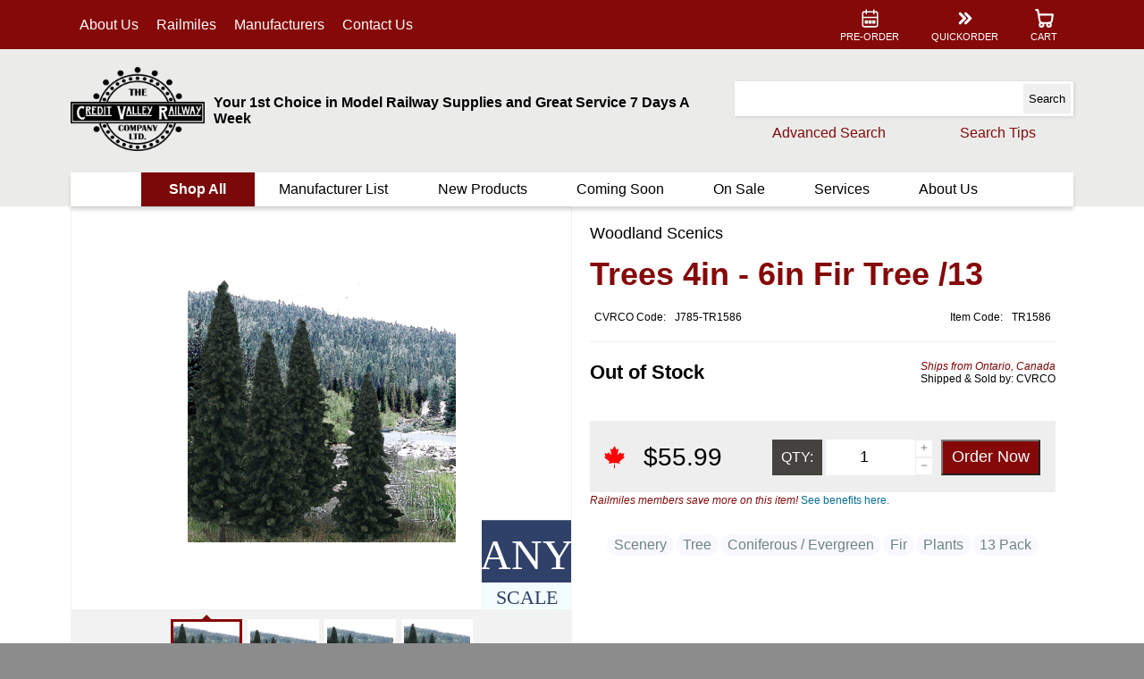

--- FILE ---
content_type: text/html; charset=utf-8
request_url: https://www.cvrco.ca/P/J785-TR1586/woodland-scenics/trees-4in-6in-fir-tree-13
body_size: 86160
content:


<!DOCTYPE html>

<html>
    <head><meta content="en-ca" http-equiv="Content-Language" /><meta content="text/html; charset=utf-8" http-equiv="Content-Type" /><meta content="width=device-width, initial-scale=1,minimum-scale=1,maximum-scale=1.0,user-scalable=no" name="viewport" /><meta name="keywords" content="&lt;%= HttpUtility.HtmlEncode(META_KEYWORDS) %>" /><meta name="description" content="&lt;%= HttpUtility.HtmlEncode(META_DESCRIPTION) %>" /><link rel="icon" href="/IMG/favicon.ico" /><link href="/CSS/Layout2/Lay2_Main.css" rel="stylesheet" /><link href="/CSS/Generic/CustomControls.css" rel="stylesheet" />

        <script src="/JS/Layout2/Lay2_Main.js"></script>
        <script src="/JS/Generic/CustomControls.js"></script>
        <script src="/JS/Generic/Generic.js"></script>
        <script src="/JS/Generic/Dates.js"></script>

        <title>
	
    Trees 4in - 6in Fir Tree /13 - www.cvrco.ca

</title>
    

    <meta name="description" content="Trees 4in - 6in Fir Tree /13">
    <meta name="keywords" content="1085,Scenery,348,Tree,350,Coniferous , Evergreen,Tree type,391,Fir,Fir tree,424,Plants,365,13 Pack,, credit valley railway, cvrco, model train, model trains, train, trains, railway, hobby shops, train stores, train stores online, train stores canada, train stores ontario, mississauga, toronto, canada, canadian model trains, hobby shops on line">

    
    <meta property="og:image" content="https://www.cvrco.ca/IMG/J/785/TR1586/J785-TR1586_1.Gif" />
    <meta property="og:description" content="Buy Trees 4in - 6in Fir Tree /13 for pickup or fast shipping with top-rated customer service."/>
    <meta property="og:title" content="Trees 4in - 6in Fir Tree /13" />
    <meta property="og:url" content="https://www.cvrco.ca/Products/ProductPage.aspx?Item=J785-TR1586" />
    <meta property="og:type" content="website" />


    <link href="/CSS/Layout2/ProductPage.css" rel="stylesheet" />
    <script src="/JS/Layout2/ProductPage.js"></script>



        <script type="text/javascript">
            function qshandle(e) {
                var key = e.keycode || e.which;
                if (key == 13 || e == "SEARCH") {
                    var srchtb = document.getElementById("quick_search_tb");
                    var srchtxt = srchtb.value;
                    if ((key == 13) && document.activeElement != srchtb) { return;};
                    while (srchtxt.includes("  ") == true) {
                        srchtxt = srchtxt.replace("  ", " ")
                    };
                    while (srchtxt.includes(" ") == true) {
                        srchtxt = srchtxt.replace(" ", "+")
                    };
                    window.name = "_PLIST";
                    document.body.style.cursor = 'wait';
                    window.location.href = "/Products/Productlist3.aspx?q=" + encodeURIComponent(srchtxt.replaceAll('*', ''));
                }
            };

            // When the window has finished loading, set it back to default...
            window.addEventListener('load', function () { document.getElementById('ManuListLink').href = "/ManufacturerList.aspx"; document.getElementById('HeaderWrapper').style.top = ""; document.body.style.cursor = 'default'; })
        </script>

        <!-- Matomo -->
        <script>
            var _paq = window._paq = window._paq || [];
            /* tracker methods like "setCustomDimension" should be called before "trackPageView" */
            _paq.push(['trackPageView']);
            _paq.push(['enableLinkTracking']);
            (function () {
                var u = "https://matomo.cvr.cvrco.ca/";
                _paq.push(['setTrackerUrl', u + 'matomo.php']);
                _paq.push(['setSiteId', '2']);
                var d = document, g = d.createElement('script'), s = d.getElementsByTagName('script')[0];
                g.async = true; g.src = u + 'matomo.js'; s.parentNode.insertBefore(g, s);
            })();
        </script>
        <!-- End Matomo Code -->

    </head>
    <body id="TOP" style="height:100%; width:100%" onresize="MainOnResize()">
        <form method="post" action="/Products/ProductPage?Item=J785-TR1586" id="Main_Form">
<div class="aspNetHidden">
<input type="hidden" name="__EVENTTARGET" id="__EVENTTARGET" value="" />
<input type="hidden" name="__EVENTARGUMENT" id="__EVENTARGUMENT" value="" />
<input type="hidden" name="__VIEWSTATE" id="__VIEWSTATE" value="N9ldpqSoBg0+nRBeqkNMMwnGTfO9Fa1HsHU/0Kzh3F+R3h26VvKILkKd+mTU2s8+u3O+YCze1sGTThd9VTgXXBzD1i9DF4uiwmXEba3my4S/m1IqU5f//X8nwHrj2a7VEG4MzpNKRvpw+VmMejZQ7ZXG7vuLZ0bMUdUSi+AzbR6h/aXOqwBoL+yhHZ8PZSCwwqQ8+KgY1FxCozdxkHB4q14ISipb0Pj2B2S9YJw+M1I/qpzzLXUSg1mYKUVwc04pnf9/GHn8vmucx32o7JS9eHckf6ajJtfL+J0UVunkXk72rgb5w2RFhCMFIPQ273RuZLNHeS0em2SYEmmlMD/tK7flac0CZw85gLo5MJf/[base64]/ULh4PYgFo66xMsQOdBijgKZKiQymwMemPXHdebJXn4JSHYldoUvcvIbpCTIh9Py9GvpgNfpc4bAqrMFnDdiGaRJBeiiGLIBpCiJQzY3agu27OQ4OI0A5wB9biaOhnLIijRXMFFfY4z7Po0aouwHp6q7B1nKV9qW00NUe+1eMmEl5/Hnw/kzSohZFPcXTpPdtVhvrXOHDvCsR3u0whDvpCtSZqe/ckFGq7IHatBaOnZeTwP5Jcm0zMIXD+rJtn/awbbm/4iA5uKMFeRhczGlFuepvsEZHSakNwMryS8UdtITkVAkTvgFvAiMJg0XTEA8XDJuP+jB/Hdpon5dfq9ND43XjyRndBG/dOt/qMhmzwxW3Y8I5N1aG8rNiFN/qEODoatKHdy0f2D9nKLZs9sgfgPop0/i8Gld6O6eTEhgAs7giSdSDYjb7Kpj4EWJ6mIfwwmfATR5OOMPShYBBfIGpZgEBk9OXf0jN0O/qVS+OyqFZQuZZiBmDfodWGKZHdTpBgFgUslUK1pnhLllpTARF9/fJfrp0FFxAUrfkeSWaAPXN1TnXsxAZkCoKsGDpbrU8J0RnpmwJd5p8NLfLAXvO5vG1bxckQRSyRg2d2ODBPtiZPMX/z3Mx09VqrA4PKSNBgomBLCnHt+8Vnep5LyZaxRHYu0eWH9AgRUwlFlcNMtn0MUCsKyhE/" />
</div>

<script type="text/javascript">
//<![CDATA[
var theForm = document.forms['Main_Form'];
if (!theForm) {
    theForm = document.Main_Form;
}
function __doPostBack(eventTarget, eventArgument) {
    if (!theForm.onsubmit || (theForm.onsubmit() != false)) {
        theForm.__EVENTTARGET.value = eventTarget;
        theForm.__EVENTARGUMENT.value = eventArgument;
        theForm.submit();
    }
}
//]]>
</script>


<script src="/WebResource.axd?d=pynGkmcFUV13He1Qd6_TZAlOZedRD27U8dQZ4CTg43SxUnGpISwphC88ok-tuQqzhtTBjcfX0v7BZ4ASfUYrtg2&amp;t=638285827360000000" type="text/javascript"></script>


<script src="/ScriptResource.axd?d=NJmAwtEo3Ipnlaxl6CMhvq_BwGqxeQUpL3KH35BYyXpMVscsmARHsSjC8rlIcuQYRq0nELu-lg3SRc6NL-9TkYuWJRnKZIDK4olwyw6qjdXLnl91vLM2iMwbgPaMfZojhOxbTsSGj54DwuBGjQgUy24d4hKApGNgo8i_UdYbAq41&amp;t=13798092" type="text/javascript"></script>
<script src="/ScriptResource.axd?d=dwY9oWetJoJoVpgL6Zq8OLf6ixYvf8ueEGu-BOL7AyI-Ezy2Z-ASSZIbzi9ekIhi8ZHAk9zZtiFoD9g_J55vbSw8f8R0XOOlk70cFwftXJZarWjyJRypQj4I2CjsC72QDpffqO2TJq7jrZavc1qtCoQVqypQ6ZIK_ajCMUmq2Gw1&amp;t=13798092" type="text/javascript"></script>
<div class="aspNetHidden">

	<input type="hidden" name="__VIEWSTATEGENERATOR" id="__VIEWSTATEGENERATOR" value="9BD8A20B" />
	<input type="hidden" name="__EVENTVALIDATION" id="__EVENTVALIDATION" value="th92KWNopPQgCchEHKk31Ab34JsNWdMFLtKVsuQ6lvM1dc8MkUD01PTXE6DUuOkvQfri0okTvwsWBQTstvaZB+w1WGPZlPE6+uYNAEpI/LNmcWBQSFW10Q6GcHP7GZzCw2BxCQl96S4/IywXwev6rRWhm7rb3i0p9YerlD3r43I=" />
</div>
            <script type="text/javascript">
//<![CDATA[
Sys.WebForms.PageRequestManager._initialize('ctl00$CVMainScriptManager', 'Main_Form', [], [], [], 90, 'ctl00');
//]]>
</script>

            <div id="MainWrapper">
                <header id="HeaderWrapper" style="top:unset">
                    <noscript>
			            <div id="javascript_warning">
				            To use some features of this site, javascript must be enabled!
			            </div>
		            </noscript>

                    <div id="cookie_warning">
                        To fully use the features of this site, please enable cookies in your browser.
                    </div>
                    <script type="text/javascript">
                        document.body.style.cursor = 'wait';

                        window.addEventListener('load', cookiemsgdisable());

                        cookiemsgdisable();

                        function cookiemsgdisable() {
                            if (navigator.cookieEnabled == true) {
                                var elm = document.getElementById("cookie_warning");
                                elm.style.display = "none"
                            }
                        };
                    </script>

                    <div id="header_quick_menu_back">
                        <div class="MainContFormat">
                            <nav id="header_quick_nav">

                                <ul id="Left_Nav">
                                    <li class="deskhide notextselect" onclick="mobileMenuOpen('MainMenu')" style="cursor:pointer;">
                                        <a>
                                            <div>
                                                <svg xmlns="http://www.w3.org/2000/svg" viewBox="0 0 24 24" stroke-width="1.5" stroke="#FFFFFF" fill="none" stroke-linecap="round" stroke-linejoin="round">
                                                    <path stroke="none" d="M0 0h24v24H0z" />
                                                    <line x1="4" y1="6" x2="20" y2="6" />
                                                    <line x1="4" y1="12" x2="20" y2="12" />
                                                    <line x1="4" y1="18" x2="20" y2="18" />
                                                </svg>
                                            </div>
                                            <div class="mobhide">MENU</div>
                                        </a>
                                    </li>
                                    <li class="deskhide notextselect" onclick="mobileMenuOpen('Search')" style="cursor:pointer">
                                        <a>
                                            <div>
                                                <svg xmlns="http://www.w3.org/2000/svg" viewBox="0 0 24 24" stroke-width="1.5" stroke="#FFFFFF" fill="none" stroke-linecap="round" stroke-linejoin="round">
                                                    <path stroke="none" d="M0 0h24v24H0z" />
                                                    <circle cx="10" cy="10" r="7" />
                                                    <line x1="21" y1="21" x2="15" y2="15" />
                                                </svg>
                                            </div>
                                            <div class="mobhide">SEARCH</div>
                                        </a>
                                    </li>
                                    <li class="tabhide"><a href="/whopage.php">About Us</a></li>
                                    
                                    <li class="tabhide"><a href="/Railmiles.php">Railmiles</a></li>
                                    <li class="tabhide"><a href="/ManufacturerList.aspx">Manufacturers</a></li>
                                    
                                    <li class="tabhide"><a href="/contact.php">Contact Us</a></li>
                                </ul>
                                <ul id="Middle_Nav" class="deskhide">
                                    <li>
                                        <a href="/">
                                            <div>
                                                <img src="/IMG/SVG/CVRCO/logo_white.svg" style="width: 70px; height: 50px" />
                                            </div>
                                        </a>
                                    </li>
                                </ul>
                                <ul id="right_nav">
                                    <li class="tabhide"><a href="/Products/Productlist3.aspx?stock=ADVRES">
                                        <div>
                                            <svg xmlns="http://www.w3.org/2000/svg" viewBox="0 0 24 24" stroke-width="1.5" stroke="#FFFFFF" fill="none" stroke-linecap="round" stroke-linejoin="round">
                                                <path stroke="none" d="M0 0h24v24H0z" />
                                                <rect x="4" y="5" width="16" height="16" rx="2" />
                                                <line x1="16" y1="3" x2="16" y2="7" />
                                                <line x1="8" y1="3" x2="8" y2="7" />
                                                <line x1="4" y1="11" x2="20" y2="11" />
                                                <rect x="7" y="15" width="2" height="2" />
                                                <rect x="11" y="15" width="2" height="2" />
                                                <rect x="15" y="15" width="2" height="2" />
                                            </svg>
                                        </div>
                                        <div>PRE-ORDER</div></a>
                                    </li>
                                    <li class="tabhide">
                                        <a href="/Shopping/ShoppingQuickadd.aspx">
                                            <svg xmlns="http://www.w3.org/2000/svg" viewBox="0 0 24 24" stroke-width="3" stroke="#FFFFFF" fill="none" stroke-linecap="round" stroke-linejoin="round">
                                                <path stroke="none" d="M0 0h24v24H0z" />
                                                <polyline points="7 7 12 12 7 17" />
                                                <polyline points="13 7 18 12 13 17" />
                                            </svg>
                                            <div>QUICKORDER</div>
                                        </a>

                                    </li>
                                    <li class="deskhide">
                                        <a href="/contact" >
                                            <svg xmlns="http://www.w3.org/2000/svg" viewBox="0 0 24 24" stroke-width="1.5" stroke="#ffffff" fill="none" stroke-linecap="round" stroke-linejoin="round">
                                                <path stroke="none" d="M0 0h24v24H0z" fill="none" />
                                                <path d="M5 4h4l2 5l-2.5 1.5a11 11 0 0 0 5 5l1.5 -2.5l5 2v4a2 2 0 0 1 -2 2a16 16 0 0 1 -15 -15a2 2 0 0 1 2 -2" />
                                            </svg>
                                            <div class="mobhide">CONTACT</div>
                                        </a>
                                    </li>
                                    <li>
                                        <a href="/Shopping/Shoppingcart2.aspx">
                                            <svg xmlns="http://www.w3.org/2000/svg" viewBox="0 0 24 24" stroke-width="2" stroke="#FFFFFF" fill="none" stroke-linecap="round" stroke-linejoin="round">
                                                <path stroke="none" d="M0 0h24v24H0z" />
                                                <circle cx="9" cy="19" r="2" />
                                                <circle cx="17" cy="19" r="2" />
                                                <path d="M3 3h2l2 12a3 3 0 0 0 3 2h7a3 3 0 0 0 3 -2l1 -7h-15.2" />
                                            </svg>
                                            <div class="mobhide">CART</div>
                                        </a>
                                    </li>
                                    
                                </ul>
                            </nav>
                        </div>
                    </div>
                    <div id="main_header_strip_cont" class="MainContFormat">
                        <div id="main_header_strip">
                            <div id="main_logo_cont" class="tabhide">
                                <a href="/"><img id="main_logo_pic" src="/IMG/LOGOS/CVRCO_Main.png" alt="CVRCO Main Logo" /></a>
                            </div>
                            <div id="Header_Text_Cont" class="tabhide">
                                <span id="CVRCO_line">Your 1st Choice in Model Railway Supplies and Great Service 7 Days A Week</span>
                            </div>
                            <div id="QuickSearch_Cont">


                                <div id="search_bar_cont" class="itemsearchpanel" data-search-type="qsearch" style="position:relative;">
	<div class="itemsearchtbCont">
		<input name="ctl00$quick_search_tb" type="text" id="quick_search_tb" class=" itemsearchtb" onkeypress="qshandle(event)" form="QSearchForm" name="qsearch" autocomplete="off" onkeyup="StartSuggestCountdown(this); " onkeydown="var key = event.keycode || event.which; if (key == 9) {HideSuggestPanel(&#39;search_bar_cont&#39;);}" /><svg xmlns="http://www.w3.org/2000/svg" viewBox="0 0 50 50" class="ItemSuggestLoadSpinner CCLoadingSpinner" style="display:none;">
			<path style="fill-opacity: 0.999999" d="M25 1.5c1.93,0 3.5,1.57 3.5,3.5 0,1.93 -1.57,3.5 -3.5,3.5 -1.93,0 -3.5,-1.57 -3.5,-3.5 0,-1.93 1.57,-3.5 3.5,-3.5z"/><path style="fill-opacity: 0.921569" d="M13.34 4.8c1.59,-0.92 3.62,-0.37 4.54,1.22 0.92,1.59 0.37,3.62 -1.22,4.54 -1.59,0.92 -3.62,0.37 -4.54,-1.22 -0.92,-1.59 -0.37,-3.62 1.22,-4.54z"/><path style="fill-opacity: 0.839216" d="M4.95 13.43c0.87,-1.51 2.8,-2.03 4.3,-1.16 1.51,0.87 2.03,2.8 1.16,4.3 -0.87,1.51 -2.8,2.03 -4.31,1.16 -1.5,-0.87 -2.02,-2.8 -1.15,-4.3z"/><path style="fill-opacity: 0.760784" d="M2.03 25c0,-1.64 1.33,-2.97 2.97,-2.97 1.64,0 2.97,1.33 2.97,2.97 0,1.64 -1.33,2.97 -2.97,2.97 -1.64,0 -2.97,-1.33 -2.97,-2.97z"/><path style="fill-opacity: 0.678431" d="M5.26 36.4c-0.78,-1.34 -0.32,-3.05 1.02,-3.82 1.34,-0.78 3.05,-0.32 3.82,1.02 0.78,1.34 0.32,3.05 -1.02,3.82 -1.34,0.78 -3.05,0.32 -3.82,-1.02z"/><path style="fill-opacity: 0.600000" d="M13.69 44.59c-1.26,-0.72 -1.69,-2.33 -0.96,-3.58 0.72,-1.26 2.33,-1.69 3.58,-0.96 1.26,0.72 1.69,2.33 0.96,3.58 -0.72,1.26 -2.33,1.69 -3.58,0.96z"/><path style="fill-opacity: 0.521569" d="M25 47.45c-1.35,0 -2.45,-1.1 -2.45,-2.45 0,-1.35 1.1,-2.45 2.45,-2.45 1.35,0 2.45,1.1 2.45,2.45 0,1.35 -1.1,2.45 -2.45,2.45z"/><path style="fill-opacity: 0.439216" d="M36.14 44.29c-1.09,0.63 -2.48,0.26 -3.11,-0.83 -0.63,-1.09 -0.26,-2.48 0.83,-3.11 1.09,-0.63 2.48,-0.25 3.11,0.83 0.63,1.09 0.26,2.48 -0.83,3.11z"/><path style="fill-opacity: 0.360784" d="M44.18 36.07c-0.59,1.03 -1.91,1.39 -2.93,0.79 -1.03,-0.59 -1.38,-1.91 -0.79,-2.93 0.59,-1.03 1.91,-1.39 2.94,-0.79 1.02,0.59 1.38,1.91 0.78,2.93z"/><path style="fill-opacity: 0.278431" d="M46.97 25c0,1.09 -0.88,1.97 -1.97,1.97 -1.09,0 -1.97,-0.88 -1.97,-1.97 0,-1.09 0.88,-1.97 1.97,-1.97 1.09,0 1.97,0.88 1.97,1.97z"/><path style="fill-opacity: 0.200000" d="M43.88 14.1c0.5,0.86 0.2,1.96 -0.66,2.46 -0.86,0.5 -1.96,0.2 -2.46,-0.66 -0.5,-0.86 -0.2,-1.96 0.66,-2.46 0.86,-0.5 1.96,-0.2 2.46,0.66z"/><path style="fill-opacity: 0.121569" d="M35.81 6.27c0.78,0.45 1.05,1.44 0.6,2.22 -0.45,0.78 -1.45,1.05 -2.22,0.6 -0.78,-0.45 -1.05,-1.45 -0.6,-2.22 0.45,-0.78 1.45,-1.05 2.22,-0.6z"/>
		</svg>
	</div><div class="SuggestDropDownCont">
		<div>

		</div><div id="search_bar_cont_Items_P" class="SuggestItemsPanel">
			<a class="ItemContTemplate" href="/" style="display:none;"><div class="SuggestItemPicCont">
				<img class="SuggestItemPic" /><svg xmlns="http://www.w3.org/2000/svg" viewBox="0 0 50 35" style="bottom:0;right:0;width:40px;position:absolute;font-family:impact;">
					<rect y="0.1" width="50" height="35" fill="#2F4168" /><text x="50%" y="75%"  fill="#FFFFFF" dominant-baseline="auto" text-anchor="middle" class="ScaleText" style="font-family: impact !important; font-size: 24px">UNK</text>
				</svg>
			</div><div class="SuggestItemDescCont">
				<span class="SuggestItemDesc"></span><span class="SuggestItemDescPcode"></span>
			</div><div class="ScalePicCont">

			</div></a><a class="SearchMorePanel" style="display:none;height:unset;"><span>See More Results</span></a>
		</div>
	</div><script type="text/javascript">window.addEventListener('load', function() { RegisterSuggestPanel('search_bar_cont');})</script>
                                    
                                    <input type="submit" id="quick_search_but" onclick="qshandle('SEARCH'); return false;" value="Search" form="QSearchForm" name="qsearchbut">
                                
</div>

                               

                                
                                <div id="search_bar_links" style="display:flex; flex-direction:row">
                                    <a href="/Products/ProductSearch.aspx">Advanced Search</a>
                                    <a id="SearchTipsDiv" style="position: relative" href="/Products/ProductSearch.aspx">
                                        <span>Search Tips</span>
                                        <div id="SearchTips">
                                            <div class="ArrowUp"></div>
                                            <ul>
                                                <li>More words equals more focused results. (AND search type)</li>
                                                <li>Entering new terms in above starts a <b>new search.</b></li>
                                                <li>Try fewer or partial words if no results.</li>
                                            </ul>
                                        </div>
                                    </a>
                                </div>
                        </div>
                    </div>
                    <div id="main_menu_cont">
                        <div class="MainContFormat">
                            <nav id="main_menu_nav">
                                <ul class="nav_level_0">
                                    <li id="Shop_All_LI"><a>Shop All</a>
                                        <ul class="nav_level_1">
                                            <li>
                                                <a class="moreitems">Trains</a>
                                                <ul class="nav_level_2">
                                                    <li><a class="moreitems">Locomotives</a>
                                                        <ul class="nav_level_3">
                                                            <li><a href="/Products/Productlist3.aspx?tags=205">All</a></li>
                                                            <li><a href="/Products/Productlist3.aspx?tags=205+2">Diesel</a></li>
                                                            <li><a href="/Products/Productlist3.aspx?tags=205+1">Steam</a></li>
                                                            <li><a href="/Products/Productlist3.aspx?tags=205+320">Electric</a></li>
                                                            <li><a href="/Products/Productlist3.aspx?tags=205+1132">Gas Turbine</a></li>
                                                        </ul>
                                                    </li>
                                                    <li><a class="moreitems">Freight Cars</a>
                                                        <div class="nav_level_3 nav_horz">
                                                            <ul >
                                                                <li><a href="/Products/Productlist3.aspx?tags=5">All</a></li>
                                                                <li><a href="/Products/Productlist3.aspx?tags=251">Auto Carrier</a></li>
                                                                <li><a href="/Products/Productlist3.aspx?tags=7">Boxcar</a></li>
                                                                <li><a href="/Products/Productlist3.aspx?tags=24">Caboose</a></li>
                                                                <li><a href="/Products/Productlist3.aspx?tags=266">Centerbeam</a></li>
                                                                <li><a href="/Products/Productlist3.aspx?tags=253">Coil Car</a></li>
                                                                <li><a href="/Products/Productlist3.aspx?tags=12">Crane Car</a></li>
                                                            </ul><ul>
                                                                <li><a href="/Products/Productlist3.aspx?tags=8">Flat Car</a></li>
                                                                <li><a href="/Products/Productlist3.aspx?tags=10">Gondola</a></li>
                                                                <li><a href="/Products/Productlist3.aspx?tags=87">Hopper</a></li>
                                                                <li><a href="/Products/Productlist3.aspx?tags=5+13">Intermodal</a></li>
                                                                <li><a href="/Products/Productlist3.aspx?tags=1067">Log Car</a></li>
                                                                <li><a href="/Products/Productlist3.aspx?tags=197">Ore Car</a></li>
                                                                <li><a href="/Products/Productlist3.aspx?tags=60">Reefer</a></li>
                                                            </ul><ul>
                                                                <li><a href="/Products/Productlist3.aspx?tags=55">Snow Plow</a></li>
                                                                <li><a href="/Products/Productlist3.aspx?tags=212">Spine Car</a></li>
                                                                <li><a href="/Products/Productlist3.aspx?tags=824">Stock Car</a></li>
                                                                <li><a href="/Products/Productlist3.aspx?tags=6">Tank Car</a></li>
                                                            </ul>
                                                        </div>
                                                    </li>
                                                    <li><a class="moreitems">Passenger Cars</a>
                                                        <ul class="nav_level_3">
                                                            <li><a href="/Products/Productlist3.aspx?tags=178">Baggage</a></li>
                                                            <li><a href="/Products/Productlist3.aspx?tags=179">Coach</a></li>
                                                            <li><a href="/Products/Productlist3.aspx?tags=181">Dome</a></li>
                                                            <li><a href="/Products/Productlist3.aspx?tags=601">Heavyweight</a></li>
                                                            <li><a href="/Products/Productlist3.aspx?tags=988">Lounge / Cafe</a></li>
                                                            <li><a href="/Products/Productlist3.aspx?tags=596">Observation</a></li>
                                                            <li><a href="/Products/Productlist3.aspx?tags=180">Sleeper</a></li>
                                                            <li><a href="/Products/Productlist3.aspx?tags=1124">Steam Generator Car</a></li>
                                                        </ul>
                                                    </li>
                                                    <li><a href="/Products/Productlist3.aspx?tags=162">Trains Sets</a></li>
                                                </ul>
                                            </li>
                                            <li>
                                                <a class="moreitems">Layout</a>
                                                <ul class="nav_level_2">
                                                    <li><a class="moreitems">Scenery</a>
                                                        <div class="nav_level_3 nav_horz">
                                                            <ul >
                                                                <li><a href="/Products/Productlist3.aspx?tags=1085">All</a></li>
                                                                <li><a href="/Products/Productlist3.aspx?tags=397">Background</a></li>
                                                                <li><a href="/Products/Productlist3.aspx?tags=545">Culvert</a></li>
                                                                <li><a href="/Products/Productlist3.aspx?tags=802">Diorama / Scenes</a></li>
                                                                <li><a href="/Products/Productlist3.aspx?tags=410">Field</a></li>
                                                                <li><a href="/Products/Productlist3.aspx?tags=382">Grass / Turf</a></li>
                                                                <li><a href="/Products/Productlist3.aspx?tags=634">Landform</a></li>
                                                            </ul><ul>
                                                                <li><a href="/Products/Productlist3.aspx?tags=801">Layout Bases &amp; Accessories</a></li>
                                                                <li><a href="/Products/Productlist3.aspx?tags=420">Mat</a></li>
                                                                <li><a href="/Products/Productlist3.aspx?tags=424">Plants</a></li>
                                                                <li><a href="/Products/Productlist3.aspx?tags=687">Plaster / Molding Materials</a></li>
                                                                <li><a href="/Products/Productlist3.aspx?tags=681">Riser &amp; Incline / Decline</a></li>
                                                                <li><a href="/Products/Productlist3.aspx?tags=462">Roads / Streets</a></li>
                                                                <li><a href="/Products/Productlist3.aspx?tags=710">Scenic Details</a></li>
                                                            </ul><ul>
                                                                <li><a href="/Products/Productlist3.aspx?tags=684+634&lg=or">Rocks / Gravel</a></li>
                                                                <li><a href="/Products/Productlist3.aspx?tags=348">Trees</a></li>
                                                                <li><a href="/Products/Productlist3.aspx?tags=635">Tunnel</a></li>
                                                                <li><a href="/Products/Productlist3.aspx?tags=417">Water &amp; Accessories</a></li>
                                                                <li><a href="/Products/Productlist3.aspx?tags=651">WS Just Plug</a></li>
                                                            </ul>
                                                        </div>
                                                    </li>
                                                    <li><a class="moreitems">Figures</a>
                                                        <ul class="nav_level_3">
                                                            <li><a href="/Products/Productlist3.aspx?tags=4">All</a></li>
                                                            <li><a href="/Products/Productlist3.aspx?tags=4+565">Animals</a></li>
                                                            <li><a href="/Products/Productlist3.aspx?tags=4+1143">People</a></li>
                                                        </ul>
                                                    </li>
                                                    <li><a class="moreitems">Signals &amp; Signs</a>
                                                        <ul class="nav_level_3">
                                                            <li><a href="/Products/Productlist3.aspx?tags=85">Signals</a></li>
                                                            <li><a href="/Products/Productlist3.aspx?tags=370">Signs</a></li>
                                                        </ul>
                                                    </li>
                                                    <li><a class="moreitems">Structures</a>
                                                        <div class="nav_level_3 nav_horz">
                                                            <ul>
                                                                <li><a href="/Products/Productlist3.aspx?tags=1084">All</a></li>
                                                                <li><a href="/Products/Productlist3.aspx?tags=209">Bridges &amp; Viaducts</a></li>
                                                                <li><a href="/Products/Productlist3.aspx?tags=864">Business / Commercial</a></li>
                                                                <li><a href="/Products/Productlist3.aspx?tags=964">Civic / Religious</a></li>
                                                                <li><a href="/Products/Productlist3.aspx?tags=26+517">Details - All</a></li>
                                                                <li><a href="/Products/Productlist3.aspx?tags=26+519">Details - Doors</a></li>
                                                                <li><a href="/Products/Productlist3.aspx?tags=26+627">Details - Roof</a></li>
                                                            </ul><ul>
                                                                <li><a href="/Products/Productlist3.aspx?tags=26+520">Details - Windows</a></li>
                                                                <li><a href="/Products/Productlist3.aspx?tags=826">Housing / Residential</a></li>
                                                                <li><a href="/Products/Productlist3.aspx?tags=990">Modular Components</a></li>
                                                                <li><a href="/Products/Productlist3.aspx?tags=867">Industrial</a></li>
                                                                <li><a href="/Products/Productlist3.aspx?tags=825">Stations - All</a></li>
                                                                <li><a href="/Products/Productlist3.aspx?tags=825+35">Stations - Passenger</a></li>
                                                                <li><a href="/Products/Productlist3.aspx?tags=827">Tower</a></li>
                                                            </ul><ul>
                                                                <li><a href="/Products/Productlist3.aspx?tags=859">Walls</a></li>
                                                            </ul>
                                                        </div>
                                                    </li>
                                                    <li><a class="moreitems">Track &amp; Accessories</a>
                                                        <div class="nav_level_3 nav_horz">
                                                            <ul>
                                                                <li><a href="/Products/Productlist3.aspx?tags=29">All</a></li>
                                                                <li><a href="/Products/Productlist3.aspx?tags=208">Ballast</a></li>
                                                                <li><a href="/Products/Productlist3.aspx?tags=281+23&lg=or">Bumper / Wheel Stop</a></li>
                                                                <li><a href="/Products/Productlist3.aspx?tags=934">Catenary</a></li>
                                                                <li><a href="/Products/Productlist3.aspx?tags=141">Crossing - Road / Grade</a></li>
                                                                <li><a href="/Products/Productlist3.aspx?tags=335">Crossing - Track</a></li>
                                                                <li><a href="/Products/Productlist3.aspx?tags=283">Flexible Track</a></li>
                                                            </ul><ul>
                                                                <li><a href="/Products/Productlist3.aspx?tags=286">Joiner</a></li>
                                                                <li><a href="/Products/Productlist3.aspx?tags=468">Roadbed</a></li>
                                                                <li><a href="/Products/Productlist3.aspx?tags=298+457+611+399&lg=or">Roadbed with Track</a></li>
                                                                <li><a href="/Products/Productlist3.aspx?tags=29+54">Set</a></li>
                                                                <li><a href="/Products/Productlist3.aspx?tags=143">Switch Machine / Turnout Accessories</a></li>
                                                                <li><a href="/Products/Productlist3.aspx?tags=278">Terminal Track / Power Feed</a></li>
                                                                <li><a href="/Products/Productlist3.aspx?tags=270">Turnout / Switch</a></li>
                                                            </ul>
                                                        </div>
                                                    </li>
                                                    <li><a class="moreitems">Vehicles</a>
                                                        <div class="nav_level_3 nav_horz">
                                                            <ul>
                                                                <li><a href="/Products/Productlist3.aspx?tags=3">All</a></li>
                                                                <li><a href="/Products/Productlist3.aspx?tags=782">Aircraft</a></li>
                                                                <li><a href="/Products/Productlist3.aspx?tags=99">Automobile</a></li>
                                                                <li><a href="/Products/Productlist3.aspx?tags=609">Boat</a></li>
                                                                <li><a href="/Products/Productlist3.aspx?tags=110">Bus</a></li>
                                                                <li><a href="/Products/Productlist3.aspx?tags=3+101">Construction</a></li>
                                                                <li><a href="/Products/Productlist3.aspx?tags=529">Crane</a></li>
                                                            </ul><ul>
                                                                <li><a href="/Products/Productlist3.aspx?tags=962">Motorcycle / Bicycle</a></li>
                                                                <li><a href="/Products/Productlist3.aspx?tags=3+100">Emergency</a></li>
                                                                <li><a href="/Products/Productlist3.aspx?tags=3+98">Farm</a></li>
                                                                <li><a href="/Products/Productlist3.aspx?tags=965">Forklift</a></li>
                                                                <li><a href="/Products/Productlist3.aspx?tags=3+95">Logging</a></li>
                                                                <li><a href="/Products/Productlist3.aspx?tags=3+78">Maintenance</a></li>
                                                                <li><a href="/Products/Productlist3.aspx?tags=3+88">Trailer</a></li>
                                                            </ul><ul>
                                                                <li><a href="/Products/Productlist3.aspx?tags=93">Truck</a></li>
                                                                <li><a href="/Products/Productlist3.aspx?tags=326">Van</a></li>
                                                            </ul>
                                                        </div>
                                                    </li>
                                                </ul>
                                            </li>
                                            <li><a class="moreitems">Power &amp; Controls</a>
                                                <ul class="nav_level_2">
                                                    <li><a class="moreitems">Command Control</a>
                                                        <ul class="nav_level_3">
                                                            <li><a href="/Products/Productlist3.aspx?tags=72+41">All</a></li>
                                                            <li><a href="/Products/Productlist3.aspx?tags=41+442">Decoder</a></li>
                                                            <li><a href="/Products/Productlist3.aspx?tags=41+72+86">Sets &amp; Throttles</a></li>
                                                        </ul>
                                                    </li>
                                                    <li><a class="moreitems">Lighting &amp; Electrical</a>
                                                        <ul class="nav_level_3">
                                                            <li><a href="/Products/Productlist3.aspx?tags=72">Electrical</a></li>
                                                            <li><a href="/Products/Productlist3.aspx?tags=72+84">Lighting</a></li>
                                                            <li><a href="/Products/Productlist3.aspx?tags=594+122&lg=or">Motors &amp; Accessories</a></li>
                                                        </ul>
                                                    </li>
                                                    <li><a class="moreitems">Power Supplies &amp; Accessories</a>
                                                        <ul class="nav_level_3">
                                                            <li><a href="/Products/Productlist3.aspx?tags=587">Power Supply - All</a></li>
                                                            <li><a href="/Products/Productlist3.aspx?tags=587+72+86">Power Supply - Train Speed (DC)</a></li>
                                                            <li><a href="/Products/Productlist3.aspx?tags=786">Smoke</a></li>
                                                        </ul>
                                                    </li>
                                                </ul>
                                            </li>
                                            <li><a class="moreitems">Tools &amp; Paint</a>
                                                <ul class="nav_level_2">
                                                    <li><a class="moreitems">Adhesives, Cleaners &amp; Lubricants</a>
                                                        <ul class="nav_level_3">
                                                            <li><a href="/Products/Productlist3.aspx?tags=729">Applicator</a></li>
                                                            <li><a href="/Products/Productlist3.aspx?tags=386">Cleaner</a></li>
                                                            <li><a href="/Products/Productlist3.aspx?tags=389">Glue / Adhesive</a></li>
                                                            <li><a href="/Products/Productlist3.aspx?tags=683">Lubricant</a></li>
                                                            <li><a href="/Products/Productlist3.aspx?tags=431">Fillers &amp; Putties</a></li>
                                                            <li><a href="/Products/Productlist3.aspx?tags=781">Soldering</a></li>
                                                            <li><a href="/Products/Productlist3.aspx?tags=675">Tape</a></li>
                                                        </ul>
                                                    </li>
                                                    <li><a class="moreitems">Paint &amp; Paint Supplies</a>
                                                        <div class="nav_level_3 nav_horz">
                                                            <ul>
                                                                <li><a href="/Products/Productlist3.aspx?tags=412">All</a></li>
                                                                <li><a href="/Products/Productlist3.aspx?tags=415">Airbrushes &amp; Accessories</a></li>
                                                                <li><a href="/Products/Productlist3.aspx?tags=731">Coating / Finishing</a></li>
                                                                <li><a href="/Products/Productlist3.aspx?tags=412+605">Storage / Spray Booth</a></li>
                                                                <li><a href="/Products/Productlist3.aspx?tags=412+1048">Spray</a></li>
                                                                <li><a href="/Products/Productlist3.aspx?tags=412+1051">Pens</a></li>
                                                                <li><a href="/Products/Productlist3.aspx?tags=480">Weathering</a></li>
                                                            </ul><ul>
                                                                <li><a href="/Products/Productlist3.aspx?tags=412+554">Paint - Beige</a></li>
                                                                <li><a href="/Products/Productlist3.aspx?tags=412+325">Paint - Black</a></li>
                                                                <li><a href="/Products/Productlist3.aspx?tags=412+324">Paint - Blue</a></li>
                                                                <li><a href="/Products/Productlist3.aspx?tags=412+444">Paint - Brown</a></li>
                                                                <li><a href="/Products/Productlist3.aspx?tags=412+542">Paint - Chrome</a></li>
                                                                <li><a href="/Products/Productlist3.aspx?tags=412+945">Paint - Clear</a></li>
                                                                <li><a href="/Products/Productlist3.aspx?tags=412+860">Paint - Concrete</a></li>
                                                            </ul><ul>
                                                                <li><a href="/Products/Productlist3.aspx?tags=412+435">Paint - Cream</a></li>
                                                                <li><a href="/Products/Productlist3.aspx?tags=412+591">Paint - Gold</a></li>
                                                                <li><a href="/Products/Productlist3.aspx?tags=412+413">Paint - Grey</a></li>
                                                                <li><a href="/Products/Productlist3.aspx?tags=412+414">Paint - Green</a></li>
                                                                <li><a href="/Products/Productlist3.aspx?tags=412+876">Paint - Maroon</a></li>
                                                                <li><a href="/Products/Productlist3.aspx?tags=412+445">Paint - Orange</a></li>
                                                                <li><a href="/Products/Productlist3.aspx?tags=412+914">Paint - Pink</a></li>
                                                            </ul><ul>
                                                                <li><a href="/Products/Productlist3.aspx?tags=412+446">Paint - Purple</a></li>
                                                                <li><a href="/Products/Productlist3.aspx?tags=412+322">Paint - Red</a></li>
                                                                <li><a href="/Products/Productlist3.aspx?tags=412+875">Paint - Rust</a></li>
                                                                <li><a href="/Products/Productlist3.aspx?tags=412+482">Paint - Silver</a></li>
                                                                <li><a href="/Products/Productlist3.aspx?tags=412+323">Paint - White</a></li>
                                                                <li><a href="/Products/Productlist3.aspx?tags=412+430">Paint - Yellow</a></li>
                                                            </ul>
                                                        </div>
                                                    </li>
                                                    <li><a class="moreitems">Tools</a>
                                                        <ul class="nav_level_3">
                                                            <li><a href="/Products/Productlist3.aspx?tags=440">Drill &amp; Accessories</a></li>
                                                            <li><a href="/Products/Productlist3.aspx?tags=759">Knife</a></li>
                                                            <li><a href="/Products/Productlist3.aspx?tags=407">Pin Vise</a></li>
                                                            <li><a href="/Products/Productlist3.aspx?tags=631">Pliers</a></li>
                                                            <li><a href="/Products/Productlist3.aspx?tags=705">Mats</a></li>
                                                            <li><a href="/Products/Productlist3.aspx?tags=792">Saws &amp; Blades</a></li>
                                                            <li><a href="/Products/Productlist3.aspx?tags=679">Scissors / Cutters</a></li>
                                                            <li><a href="/Products/Productlist3.aspx?tags=552">Tweezer / Gripper</a></li>
                                                            <li><a href="/Products/Productlist3.aspx?tags=676">Weights</a></li>
                                                        </ul>
                                                    </li>
                                                </ul>
                                            </li>
                                            <li><a class="moreitems">Accessories</a>
                                                <ul class="nav_level_2">
                                                    <li><a class="moreitems">Couplers &amp; Trucks</a>
                                                        <ul class="nav_level_3">
                                                            <li><a href="/Products/Productlist3.aspx?tags=117">Couplers</a></li>
                                                            <li><a href="/Products/Productlist3.aspx?tags=944">EOT (End of Train)</a></li>
                                                            <li><a href="/Products/Productlist3.aspx?tags=57+117">Truck w/Coupler</a></li>
                                                            <li><a href="/Products/Productlist3.aspx?tags=57">Wheels</a></li>
                                                            <li><a href="/Products/Productlist3.aspx?tags=58">Wheels w/Truck</a></li>
                                                        </ul>
                                                    </li>
                                                    <li><a class="moreitems">Decals</a>
                                                        <ul class="nav_level_3">
                                                            <li><a href="/Products/Productlist3.aspx?tags=20">All</a></li>
                                                            <li><a href="/Products/Productlist3.aspx?tags=890">Alphabet / Numbers</a></li>
                                                            <li><a href="/Products/Productlist3.aspx?tags=502">Dry Transfer</a></li>
                                                            <li><a href="/Products/Productlist3.aspx?pc=j904-470+j460-104+j460-105">Setting Solution</a></li>
                                                            <li><a href="/Products/Productlist3.aspx?tags=20+241">Stripes</a></li>
                                                            <li><a href="/Products/Productlist3.aspx?tags=480">Weathering</a></li>
                                                            <li><a href="/Products/Productlist3.aspx?tags=111">Weathering - Graffiti</a></li>
                                                        </ul>
                                                    </li>
                                                    <li><a class="moreitems">Detailing Parts</a>
                                                        <div class="nav_level_3 nav_horz">
                                                            <ul>
                                                                <li><a href="/Products/Productlist3.aspx?tags=81">All</a></li>
                                                                <li><a href="/Products/Productlist3.aspx?tags=704">Antenna</a></li>
                                                                <li><a href="/Products/Productlist3.aspx?tags=694">Bell</a></li>
                                                                <li><a href="/Products/Productlist3.aspx?tags=721">Brake Wheel</a></li>
                                                                <li><a href="/Products/Productlist3.aspx?tags=696">Drop / Grab Irons</a></li>
                                                                <li><a href="/Products/Productlist3.aspx?tags=701">Exhaust Stack</a></li>
                                                                <li><a href="/Products/Productlist3.aspx?tags=521">Fan / Vent</a></li>
                                                            </ul><ul>
                                                                <li><a href="/Products/Productlist3.aspx?tags=692">Horn / Whistle</a></li>
                                                                <li><a href="/Products/Productlist3.aspx?tags=518">Ladder</a></li>
                                                                <li><a href="/Products/Productlist3.aspx?tags=490">Lens</a></li>
                                                                <li><a href="/Products/Productlist3.aspx?tags=702">Lights</a></li>
                                                                <li><a href="/Products/Productlist3.aspx?tags=695">Numberboard</a></li>
                                                                <li><a href="/Products/Productlist3.aspx?tags=55">Snow Plow</a></li>
                                                                <li><a href="/Products/Productlist3.aspx?tags=630">Stair / Steps</a></li>
                                                            </ul>
                                                        </div>
                                                    </li>
                                                    <li><a class="moreitems">Scratch Building Supplies</a>
                                                        <div class="nav_level_3 nav_horz">
                                                            <ul>
                                                                <li><a href="/Products/Productlist3.aspx?pt=J&tags=532">Metal</a></li>
                                                                <li><a href="/Products/Productlist3.aspx?pt=J&tags=368">Plastic - All</a></li>
                                                                <li><a href="/Products/Productlist3.aspx?pt=J&tags=368+249">Plastic - Sheet</a></li>
                                                                <li><a href="/Products/Productlist3.aspx?pt=J&tags=368+246">Plastic - Strip</a></li>
                                                                <li><a href="/Products/Productlist3.aspx?pt=J&tags=368+309">Plastic - Siding</a></li>
                                                            </ul><ul>
                                                                <li><a href="/Products/Productlist3.aspx?pt=J&tags=369">Wood - All</a></li>
                                                                <li><a href="/Products/Productlist3.aspx?pt=J&tags=369+780">Wood - Board &amp; Batten</a></li>
                                                                <li><a href="/Products/Productlist3.aspx?pt=J&tags=369+309">Wood - Siding</a></li>
                                                                <li><a href="/Products/Productlist3.aspx?pt=J&tags=369+246">Wood - Strip</a></li>
                                                            </ul>
                                                        </div>
                                                    </li>
                                                </ul>
                                            </li>
                                            <li><a class="moreitems">Railroad Media</a>
                                                <ul class="nav_level_2">
                                                    <li><a class="moreitems">Books</a>
                                                        <ul class="nav_level_3">
                                                            <li><a href="/Products/Productlist3.aspx?pt=K">All</a></li>
                                                            <li><a href="/Products/Productlist3.aspx?tags=227">Catalogues</a></li>
                                                            <li><a href="/Products/Productlist3.aspx?tags=380">How To</a></li>
                                                            <li><a href="/Products/Productlist3.aspx?tags=232">Trackside Guide</a></li>
                                                        </ul>
                                                    </li>
                                                    <li><a href="/Products/Productlist3.aspx?tags=406">DVD / Bluray</a></li>
                                                    <li><a href="/Products/Productlist3.aspx?tags=313">Magazines</a></li>
                                                </ul>
                                            </li>
                                            <li><a href="/Products/Productlist3.aspx?tags=1037">Gift Certificates</a></li>
                                        </ul>
                                    </li>
                                    <li class="reg_menu_li"><a id="ManuListLink" href="/ManufacturerList.aspx?nojs=true">Manufacturer List</a></li>
                                    <li class="reg_menu_li"><a>New Products</a>
                                        <ul class="nav_level_1">
                                            
                                                    <li><a href="/Whats_New/ho">HO Scale</a></li>
                                                    
                                            <li><a href="/Whats_New/n">N Scale</a></li>
                                            <li><a href="/Whats_New/o">O Scale</a></li>
                                            
                                            <li><a href="/Whats_New/books">Books / DVDs and Other</a></li>
                                            <li><a href="/Whats_New/dcc">DCC &amp; Electronics</a></li>
                                            <li><a href="/Whats_New/hobbysup">Hobby Supplies &amp; Accessories</a></li>
                                        </ul>
                                    </li>
                                    <li class="reg_menu_li"><a>Coming Soon</a>
                                        <ul class="nav_level_1">
                                            
                                            

                                            

                                            

                                            <li><a class="moreitems">Shows / Events</a>
                                                <ul class="nav_level_2">
                                                    
                                                    <li><a href="/shows">Train Shows</a></li>

                                                    
                                                            <li>
                                                                <a href="/Events/SeniorsDay">Senior Discount Day</a>
                                                            </li>
                                                        
                                                            <li>
                                                                <a href="/Events/CusAppSale">Customer Appreciation Sale</a>
                                                            </li>
                                                        
                                                            <li>
                                                                <a href="/Events/CanadaDay">Canada Day</a>
                                                            </li>
                                                        
                                                            <li>
                                                                <a href="/Events/Anniversary">Anniversary Sale</a>
                                                            </li>
                                                        
                                                            <li>
                                                                <a href="/Events/BlackFriday">Black Friday Sale</a>
                                                            </li>
                                                        
                                                            <li>
                                                                <a href="/Events/BoxingWeek">Boxing Week Sale</a>
                                                            </li>
                                                        

                                                </ul>
                                            </li>


                                            
                                                    <li><a href="/Whats_Coming/ho">HO Scale</a></li>
                                                    
                                                    
                                            
                                                    <li><a href="/Whats_Coming/n">N Scale</a></li>
                                                    
                                            <li><a href="/Whats_Coming/o">O Scale</a></li>
                                            <li><a href="/Whats_Coming/dcc">DCC / Electronics</a></li>
                                            <li><a href="/Whats_Coming/hobbysup">Hobby Supplies &amp; Accessories</a></li>
                                            <li><a href="/Whats_Coming/books">Books DVDs &amp; Other</a></li>
                                        </ul>
                                    </li>
                                    <li class="reg_menu_li"><a href="/Products/Productlist3.aspx?OnSale=YX&Disc=YX&InStock=Y">On Sale</a></li>
                                    <li class="reg_menu_li"><a>Services</a>
                                        <ul class="nav_level_1">
                                            <li><a href="/Railmiles">Railmiles</a></li>
                                            <li><a href="/services#Laya">Layaways</a></li>
                                            <li><a href="/services#Spec">Special Orders</a></li>
                                            <li><a href="/services#interac">Global Mail Order</a></li>
                                            <li><a href="/services#Giftc">Gift Certificates</a></li>
                                            <li><a href="/services#WaRet">Warranties &amp; Returns</a></li>
                                            <li><a href="/services#Rep">Repairs</a></li>
                                            

                                            
                                            
                                            
                                        </ul>
                                    </li>
                                    
                                    <li class="reg_menu_li"><a>About Us</a>
                                        <ul class="nav_level_1">
                                            
                                            
                                            
                                            <li><a href="/contact.php">Hours / Contact Us</a></li>
                                            <li><a href="/whopage.php">Who We Are</a></li>
                                            <li><a href="/where.php">Where We Are</a></li>
                                            <li><a href="/ramblingLinks.php">Tips &amp; Tricks</a></li>
                                            <li><a href="/Disclaimer.php">Disclaimer</a></li>
                                            <li><a href="/privacy.php">Privacy Policy</a></li>
                                            <li><a href="/Employment.php">New Employment</a></li>
                                        </ul>
                                    </li>
                                </ul>
                            </nav>
                        </div>
                    </div>









                    
                    
                </header>
                <div id="Content_Main">
                    <div class="MainContFormat">
                        

    
    <div id="ProductCont" itemscope="" itemtype="https://schema.org/Product">
	
        <meta itemprop="gtin" content="724771015864" />
        <meta itemprop="description" content="Trees 4in - 6in Fir Tree /13 made by Woodland Scenics. This item can be used with ANY scale" />

        <div id="ProductImagesFlex" class="flexCol">

            <div id="ProductMainPicCont" >
                <img id="MainImage" itemprop="image" src="/IMG/J/785/TR1586/J785-TR1586_1.Gif" alt="J785-TR1586_1.Gif" />
                <svg xmlns="http://www.w3.org/2000/svg" viewBox="0 0 50 50" id="ProductScaleIcon" style="font-family:impact;">
		<rect y="0.1" width="50" height="35" fill="#2F4168" /><text x="50%" y="55%"  fill="#FFFFFF" dominant-baseline="auto" text-anchor="middle" class="ScaleText" style="font-family: impact !important; font-size: 24px">ANY</text><rect y="35" width="50" height="15" fill="#F3FCFF"/><text x="50%" y="47" fill="#2F4168" dominant-baseline="auto" text-anchor="middle" style="font-family: impact !important; font-size: 11px">SCALE</text>
	</svg>
            </div>
            <div id="ProductPicSelectCont">
		<a class="THB_CONT THB_CONT_SEL" target="ProductPic" onclick="return SetNewMainPic(this);" href="/IMG/J/785/TR1586/J785-TR1586_1.Gif"><img class="THB_PIC" src="/IMG/J/785/TR1586/J785-TR1586_1.Gif" alt="J785-TR1586_1.Gif" /></a><a class="THB_CONT" target="ProductPic" onclick="return SetNewMainPic(this);" href="/IMG/J/785/TR1586/HH/WOOTR1586_a0.jpg"><img class="THB_PIC" src="/IMG/J/785/TR1586/HH/TIMG/WOOTR1586_a0.jpg" alt="WOOTR1586_a0.jpg" /></a><a class="THB_CONT" target="ProductPic" onclick="return SetNewMainPic(this);" href="/IMG/J/785/TR1586/HH/WOOTR1586_a0.webp"><img class="THB_PIC" src="/IMG/J/785/TR1586/HH/TIMG/WOOTR1586_a0.webp" alt="WOOTR1586_a0.webp" /></a><a class="THB_CONT" target="ProductPic" onclick="return SetNewMainPic(this);" href="/IMG/J/785/TR1586/WKW/evergreen_tree_value_pack_ready_made_treestm_785-1586.gif"><img class="THB_PIC" src="/IMG/J/785/TR1586/WKW/evergreen_tree_value_pack_ready_made_treestm_785-1586.gif" alt="evergreen_tree_value_pack_ready_made_treestm_785-1586.gif" /></a>
	</div>
        </div>
        <div id="ProductInfoCont" >
            <div id="ProductManuCont" itemprop="brand" itemtype="https://schema.org/Brand" itemscope="">
                <span id="PMANU_LAB" class="headertext1" itemprop="name">Woodland Scenics</span>
            </div>

            <div id="ProductNameCont">
                <h1><span id="PNAME_LAB" itemprop="name">Trees 4in - 6in Fir Tree /13</span></h1>
                


            </div>
            <div id="ProductCodeCont" class="btextsm">

                <div id="cvrcodeCont">
                    <span>CVRCO Code:</span><span id="PCODE_LAB" itemprop="sku">J785-TR1586</span>
                </div>
                <div id="itemcodecont">
                    <span>Item Code:</span><span id="ItemCode_Lab" itemprop="mpn">TR1586</span>
                </div>

            </div>

            <div id="ProductStatusCont">
                <div id="ProductAvailability">
                    <span id="PSTOCK_LAB">Out of Stock</span> 
                </div>
                <div id="ShippingInfoCont" class="btextsm">
                    <span style="color:maroon; font-style: italic">Ships from Ontario, Canada</span>
                    <span>Shipped &amp; Sold by: CVRCO</span>
                </div>
            </div>

            <div id="ProductOfferCont" >
                <div id="CurIconCont">
                    <svg xmlns="http://www.w3.org/2000/svg" viewBox="-2015 -2000 4030 4030" id="CurIcon" style="width: 25px; height: 25px">
		<path fill="#f00" d="m-90 2030 45-863a95 95 0 0 0-111-98l-859 151 116-320a65 65 0 0 0-20-73l-941-762 212-99a65 65 0 0 0 34-79l-186-572 542 115a65 65 0 0 0 73-38l105-247 423 454a65 65 0 0 0 111-57l-204-1052 327 189a65 65 0 0 0 91-27l332-652 332 652a65 65 0 0 0 91 27l327-189-204 1052a65 65 0 0 0 111 57l423-454 105 247a65 65 0 0 0 73 38l542-115-186 572a65 65 0 0 0 34 79l212 99-941 762a65 65 0 0 0-20 73l116 320-859-151a95 95 0 0 0-111 98l45 863z"/>
	</svg>
                    
                </div>

                <div id="PricesPanel" itemprop="offers" itemscope="" itemtype="https://schema.org/Offer">
		<meta itemprop="availability" content="https://schema.org/OutOfStock" />
                    <meta itemprop="itemCondition" content="https://schema.org/NewCondition" />

                    <div id="RegPriceDiv" class="PriceCont">
			
                        <span id="CurSymbol_Lab" content="CAD" itemprop="priceCurrency">$</span>
                        <span id="REGPRICE_LAB" content="55.99" itemprop="price">55.99</span>
                    
		</div>
                
	</div>

                <div id="ProductAddCont">
                    <div id="qtylab">QTY:</div>
                    <div id="QtyBox">
                        <input name="ctl00$aspMainContent$qty_tb" type="number" maxlength="3" id="qty_tb" min="1" max="999" pattern="\d{1,3}" value="1" />
                        <div id="QtyButtons" class="tabhide">
                            <label>
                                <button id="PlusQty" onclick="return UpdateQTYfield(1)" ><svg xmlns="https://www.w3.org/2000/svg" width="10" height="10" viewBox="0 0 24 24" stroke-width="1.5" stroke="#454340" fill="none" stroke-linecap="round" stroke-linejoin="round">
                                      <path stroke="none" d="M0 0h24v24H0z" fill="none"/>
                                      <line x1="12" y1="5" x2="12" y2="19" />
                                      <line x1="5" y1="12" x2="19" y2="12" />
                                    </svg>
                                </button>
                                <span class="hidden_reader">Plus</span>
                            </label>
                            <label>
                                <button id="DecQty" onclick="return UpdateQTYfield(-1)"><svg xmlns="https://www.w3.org/2000/svg" width="10" height="10" viewBox="0 0 24 24" stroke-width="1.5" stroke="#454340" fill="none" stroke-linecap="round" stroke-linejoin="round">
                                      <path stroke="none" d="M0 0h24v24H0z" fill="none"/>
                                      <line x1="5" y1="12" x2="19" y2="12" />
                                    </svg>
                                </button>
                                <span class="hidden_reader">Minus</span>
                            </label>
                        </div>
                    </div>
                    <div id="ProductAddButtonsCont">
                        <input type="submit" name="ctl00$aspMainContent$AddtoShoppingCartBut" value="Order Now" id="AddtoShoppingCartBut" class="cvrbutton" />
                        
                    </div>
                </div>
            </div>
            <div id="ProductOfferNotes">
		<div>
			<span style="font-style:italic;color:#860909;">Railmiles members save more on this item! </span><a href="/Railmiles">See benefits here.</a>
		</div>
	</div>

            <div id="TagsCont">
		<a class="TagItem TagsClass notextselect" href="/Products/Productlist3.aspx?tags=1085" style="text-decoration:none;"><span>Scenery</span></a><a class="TagItem TagsClass notextselect" href="/Products/Productlist3.aspx?tags=348" style="text-decoration:none;"><span>Tree</span></a><a class="TagItem TagsClass notextselect" href="/Products/Productlist3.aspx?tags=350" style="text-decoration:none;"><span>Coniferous / Evergreen</span></a><a class="TagItem TagsClass notextselect" href="/Products/Productlist3.aspx?tags=391" style="text-decoration:none;"><span>Fir</span></a><a class="TagItem TagsClass notextselect" href="/Products/Productlist3.aspx?tags=424" style="text-decoration:none;"><span>Plants</span></a><a class="TagItem TagsClass notextselect" href="/Products/Productlist3.aspx?tags=365" style="text-decoration:none;"><span>13 Pack</span></a>
	</div>

            <div id="ProductShareCont">

            </div>





            
            
        </div>


    
</div>




    
    <div id="RelatedIDL" class="ItemDisplayListCont" data-idl-type="RI" data-idl-ref="J785-TR1586">
	<div class="IDLHeaderCont">
		<span class="headertext22">Related Items</span><div>
			<span class="PageCountLab">Page 1 of 1</span>
		</div>
	</div><div class="IDLContentCont">
		<div class="IDL_Nav_chev">
			<a onclick="MoveIDLPage(&#39;RelatedIDL&#39;, -1)"><svg xmlns="http://www.w3.org/2000/svg" viewBox="0 0 24 24" stroke-width="2" fill="none" stroke-linecap="round" stroke-linejoin="round"><path stroke="none" d="M0 0h24v24H0z" fill="none"/><polyline points="15 6 9 12 15 18" /></svg><span class="hidden_reader">Back</span></a>
		</div><div class="IDLItemCont">
			<div class="IDLItemPanel" style="display:none;visibility:hidden;">
				<a class="IDLItemLink"><div class="IMG_CONT">
					<img class="thumbnail" />
				</div><div class="FEA_CONT" style="display:none;">
					<span class="FeaturedLabel"></span>
				</div><div>
					<span class="IDLPCODE btextsm"></span>
				</div><div class="PDESC_CONT">
					<span class="PDESC"></span>
				</div><div class="PRICES_CONT">
					<span class="REG_PLAB"><span class="priceVal"></span></span><span class="SALE_PLAB"><img class="CUR_ICON currency_icon" /><span class="priceVal"></span></span>
				</div></a>
			</div><svg xmlns="http://www.w3.org/2000/svg" viewBox="0 0 50 50" class="IDL_LoadingSpinner CCLoadingSpinner">
				<path style="fill-opacity: 0.999999" d="M25 1.5c1.93,0 3.5,1.57 3.5,3.5 0,1.93 -1.57,3.5 -3.5,3.5 -1.93,0 -3.5,-1.57 -3.5,-3.5 0,-1.93 1.57,-3.5 3.5,-3.5z"/><path style="fill-opacity: 0.921569" d="M13.34 4.8c1.59,-0.92 3.62,-0.37 4.54,1.22 0.92,1.59 0.37,3.62 -1.22,4.54 -1.59,0.92 -3.62,0.37 -4.54,-1.22 -0.92,-1.59 -0.37,-3.62 1.22,-4.54z"/><path style="fill-opacity: 0.839216" d="M4.95 13.43c0.87,-1.51 2.8,-2.03 4.3,-1.16 1.51,0.87 2.03,2.8 1.16,4.3 -0.87,1.51 -2.8,2.03 -4.31,1.16 -1.5,-0.87 -2.02,-2.8 -1.15,-4.3z"/><path style="fill-opacity: 0.760784" d="M2.03 25c0,-1.64 1.33,-2.97 2.97,-2.97 1.64,0 2.97,1.33 2.97,2.97 0,1.64 -1.33,2.97 -2.97,2.97 -1.64,0 -2.97,-1.33 -2.97,-2.97z"/><path style="fill-opacity: 0.678431" d="M5.26 36.4c-0.78,-1.34 -0.32,-3.05 1.02,-3.82 1.34,-0.78 3.05,-0.32 3.82,1.02 0.78,1.34 0.32,3.05 -1.02,3.82 -1.34,0.78 -3.05,0.32 -3.82,-1.02z"/><path style="fill-opacity: 0.600000" d="M13.69 44.59c-1.26,-0.72 -1.69,-2.33 -0.96,-3.58 0.72,-1.26 2.33,-1.69 3.58,-0.96 1.26,0.72 1.69,2.33 0.96,3.58 -0.72,1.26 -2.33,1.69 -3.58,0.96z"/><path style="fill-opacity: 0.521569" d="M25 47.45c-1.35,0 -2.45,-1.1 -2.45,-2.45 0,-1.35 1.1,-2.45 2.45,-2.45 1.35,0 2.45,1.1 2.45,2.45 0,1.35 -1.1,2.45 -2.45,2.45z"/><path style="fill-opacity: 0.439216" d="M36.14 44.29c-1.09,0.63 -2.48,0.26 -3.11,-0.83 -0.63,-1.09 -0.26,-2.48 0.83,-3.11 1.09,-0.63 2.48,-0.25 3.11,0.83 0.63,1.09 0.26,2.48 -0.83,3.11z"/><path style="fill-opacity: 0.360784" d="M44.18 36.07c-0.59,1.03 -1.91,1.39 -2.93,0.79 -1.03,-0.59 -1.38,-1.91 -0.79,-2.93 0.59,-1.03 1.91,-1.39 2.94,-0.79 1.02,0.59 1.38,1.91 0.78,2.93z"/><path style="fill-opacity: 0.278431" d="M46.97 25c0,1.09 -0.88,1.97 -1.97,1.97 -1.09,0 -1.97,-0.88 -1.97,-1.97 0,-1.09 0.88,-1.97 1.97,-1.97 1.09,0 1.97,0.88 1.97,1.97z"/><path style="fill-opacity: 0.200000" d="M43.88 14.1c0.5,0.86 0.2,1.96 -0.66,2.46 -0.86,0.5 -1.96,0.2 -2.46,-0.66 -0.5,-0.86 -0.2,-1.96 0.66,-2.46 0.86,-0.5 1.96,-0.2 2.46,0.66z"/><path style="fill-opacity: 0.121569" d="M35.81 6.27c0.78,0.45 1.05,1.44 0.6,2.22 -0.45,0.78 -1.45,1.05 -2.22,0.6 -0.78,-0.45 -1.05,-1.45 -0.6,-2.22 0.45,-0.78 1.45,-1.05 2.22,-0.6z"/>
			</svg>
		</div><div class="IDL_Nav_chev">
			<a onclick="MoveIDLPage(&#39;RelatedIDL&#39;, 1)"><svg xmlns="http://www.w3.org/2000/svg" viewBox="0 0 24 24" stroke-width="2" fill="none" stroke-linecap="round" stroke-linejoin="round">< path stroke="none" d="M0 0h24v24H0z" fill="none"/><polyline points="9 6 15 12 9 18" /></svg><span class="hidden_reader">Forward</span></a>
		</div>
	</div><script type="text/javascript">window.addEventListener('load', function() { LoadIDLData('RelatedIDL'); })</script>
</div>


                    </div>
                </div>
                <footer id="Content_Footer">
                    


                    <!--<div class="warning_bar">
                        CVRCO.CA V1 is still under construction.<br> Please email any feedback / questions or errors to: <a href="mailto:feedback@cvrco.ca ?subject=CVRCO.CA Feedback">feedback@cvrco.ca</a>
                    </div>-->
                    <div id="FooterInfoCont">
                        <div class="MainContFormat">
                            <div id="FooterInfo">
                                <ul id="FooterContactInfo">
                                    <li style="font-weight: bold; text-decoration: underline">Warehouse - Pick-up & Delivery</li>
                                    <li>

                                        <style>
                                            .trspacer {
                                                height: 10px;
                                            }
                                        </style>

                                        <table id="HoursTable">
                                            <tr>
                                                <td>Tuesday to Saturday</td>
                                                
                                                
                                            </tr>
                                            <tr>
                                                <td>9:30 am - 3 pm EST</td>
                                            </tr>
                                            
                                            
                                            <tr class="trspacer"></tr>
                                            <tr>
                                                <td>Sunday &amp; Monday</td>
                                                
                                            </tr>
                                            <tr>
                                                <td>Closed</td>
                                            </tr>

                                        </table>
                                    </li>
                                    <li style="font-weight: bold"><a href="tel:905-826-1306">905-826-1306</a></li>
                                    <li><a href="tel:1-800-464-1730">1-800-464-1730 (CAN/USA ONLY)</a> </li>
                                    
                                    <li>
                                        <div style="display:flex; flex-direction: column;">
                                            <div>2283 Argentia Road, Unit #11</div>
                                            <div>Mississauga, Ontario</div>
                                            <div>Canada &ensp;&ensp;&ensp;&ensp; L5N 5Z2</div>
                                        </div>
                                    </li>
                                </ul>
                                <ul>
                                    <li style="font-weight: bold; text-decoration: underline">Customer Service</li>
                                    <li><a href="/Railmiles">Railmiles</a></li>
                                    <li><a href="/eDispatcher/eDispatcherPage" target="CVR eDispatcher">Latest eDispatcher</a></li>
                                    <li><a href="/ramblingLinks">Tips & Tricks</a></li>
                                    
                                    <li><a href="/services.php#Giftc">Gift Certificates</a></li>
                                    
                                    <li><a href="/services.php#Laya">In-Store Layaways</a></li>
                                    
                                    <li><a href="/services.php#WaRet">Warranties & Returns</a></li>
                                    
                                    <li><a href="/privacy">Privacy Policy</a></li>
                                    
                                </ul>
                                <ul>
                                    <li style="font-weight: bold; text-decoration: underline">CVRCO Services</li>
                                    
                                    <li><a href="/services.php#interac">Shipping World Wide</a></li>
                                    
                                    
                                    
                                    
                                    
                                    <li><a href="/services.php#Rep">Repairs</a></li>
                                    
                                    
                                    
                                    <li><a href="/services.php#Consign">Estate & Consignments</a></li>
                                </ul>
                                <ul>
                                    <li style="font-weight: bold; text-decoration: underline">Company Information</li>
                                    <li><a href="/contact.php">Hours / Contact Us</a></li>
                                    <li><a href="/whopage.php">Who We Are</a></li>
                                    <li><a href="/where.php">Where We Are</a></li>
                                    
                                    <li><a href="/Disclaimer.php">Disclaimer</a></li>
                                    <li><a href="/Employment.php">New Employment</a></li>
                                </ul>
                            </div>
                        </div>
                    </div>
                    <div id="FooterBottomIconsCont" style="background-color: white">
                        <div style="margin: 10px 0">
                            Copyright © 1993 - 2026 The Credit Valley Railway Company Ltd.<br> 
                            All product images are copyrighted and licensed by their respective owners.
                        </div>
                        <div id="FooterIcons" class="MainContFormat">
                            <a href="/services.php#interac"><img alt="" src="/IMG/etran_logo.png" /></a>
                            <a href="http://www.facebook.com/pages/Credit-Valley-Railway-Company/233761143376653" target="_blank"><img alt="FB" src="/IMG/fb_logo.png" /></a>
                            
                            <a href="http://www.nmra.org/" target="_blank"><img alt="" src="/IMG/NMRAlogo.png" /></a>
                            <a href="http://wgh.trains.com/" target="_blank"><img alt="" src="/IMG/WorldsGreatestlogo.jpg" /></a>
                            
                            <a href="http://www.creditvalleyfreemo.ca/" target="_blank"><img alt="" src="/IMG/CVRfreemologo.jpg" /></a>
                            <a href="http://www.caorm.org/" target="_blank"><img alt="" src="/IMG/CARMlogo.jpg" /></a>
                        </div>
                    </div>

                </footer>
            </div>
        </form>

        
            <form id="QSearchForm" method="get" action="/api/products/qsearchraw"></form>


        

    </body>

</html>







--- FILE ---
content_type: text/css
request_url: https://www.cvrco.ca/CSS/Generic/Pictures.css
body_size: 591
content:
.icon {
    display: block;
    max-height: 16px;
    height: auto;
    width: auto;
}

.icon_sm {
    display: block;
    max-height: 12px;
    max-width: 12px;
    height: auto;
    width: auto;
}

.icon_lrg {
    display: block;
    /* max-height: 20px; */
    /* max-width: 20px; */
    height: 20px;
    width: auto;
}

.thumbnail {
    display: block;
    max-width: 100px;
    max-height: 100px;
    height: auto;
    width: auto;
}

.currency_icon {
    height: calc(5px + 1vw);
    max-height: 12px;
    margin-right: 5px;
}

--- FILE ---
content_type: application/javascript
request_url: https://www.cvrco.ca/JS/Generic/CustomControls.js
body_size: 12251
content:
function OnLoadCVTBwSEL(inMID) {
    var MID = document.getElementById(inMID);
    var TB = MID.querySelector('input');
    var SEL = MID.querySelector('select');
    var caret = MID.querySelector('i');

    SetFocusforCVTBwSEL(inMID, 'SEL')
}

function OnSelectCVTBwSEL(inMID) {
    var MID = document.getElementById(inMID);
    var TB = MID.querySelector('input');
    var SEL = MID.querySelector('select');
    var caret = MID.querySelector('i');

    if (SEL.value === '<TB>') {
        SetFocusforCVTBwSEL(inMID, 'TB');
        TB.focus();
    } else {
        TB.value = SEL.value;
    }
}

function SetFocusforCVTBwSEL(inMID, inFocus) {
    var MID = document.getElementById(inMID);
    var TB = MID.querySelector('input');
    var SEL = MID.querySelector('select');
    var caret = MID.querySelector('i');

    if (inFocus === 'SEL') {
        TB.setAttribute('placeholder', MID.getAttribute('data-sel-ph'));
        TB.setAttribute('tabindex', '-1');
        SEL.setAttribute('tabindex', '0');
        SEL.style.zIndex = 2;
        caret.style.zIndex = 2;
        // TB.setAttribute('notab', 'notab')
    }

    if (inFocus === 'TB') {
        TB.setAttribute('placeholder', MID.getAttribute('data-tb-ph'));
        TB.setAttribute('tabindex', '0');
        SEL.setAttribute('tabindex', '-1');
        SEL.style.zIndex = -1;
        caret.style.zIndex = -1;
    }
}

function OnTBfocuslossCVTBwSEL(inMID) {
    var MID = document.getElementById(inMID);
    var TB = MID.querySelector('input');
    var SEL = MID.querySelector('select');
    var caret = MID.querySelector('i');

    if (SEL.value === '<TB>' && TB.value === '') {
        SetFocusforCVTBwSEL(inMID, 'SEL');
        SEL.selectedIndex = -1;
    } else {
        for (var i = 0; i < SEL.options.length; i++) {
            var tv = SEL.options[i].value;
            if (TB.value.toLowerCase() === tv.toLowerCase()) {
                SetFocusforCVTBwSEL(inMID, 'SEL');
                SEL.selectedIndex = i;
                return;
            }
        }
    }
}


function LoadIDLData(inMID) {
    var MID = document.getElementById(inMID);
    var spinner = MID.querySelector('.CCLoadingSpinner');
    var IDLpagecountvarname = inMID + '_PageCount';
    var IDLTYPE = MID.getAttribute('data-idl-type');

    if (IDLTYPE === 'RI') { IDLTYPE = encodeURIComponent(IDLTYPE) + '/' + encodeURIComponent(MID.getAttribute('data-idl-ref')); };

    Window[IDLpagecountvarname] = 1;

    GetJSON('/api/products/GetIDL/' + IDLTYPE, function(err, jsonData) {
        spinner.style.display = 'none';

        JsonErr:
            if (err != null) {} else {
                var itemtemplate = MID.querySelector('.IDLItemPanel');

                if (jsonData === null) { break JsonErr; }

                var oldItems = MID.querySelectorAll('.IDLItemPanel:not(:first-child)');

                if (oldItems != null) {
                    oldItems.forEach(oE => {
                        if (oE != itemtemplate) { oE.remove(); }
                    })
                }

                jsonData.forEach(item => {
                    var itemdiv = itemtemplate.cloneNode(true);
                    var TIMG = itemdiv.querySelector('img');
                    var PC = itemdiv.querySelector('.IDLPCODE');
                    var PD = itemdiv.querySelector('.PDESC');
                    var TOPP = itemdiv.querySelector('.REG_PLAB');
                    var BOTP = itemdiv.querySelector('.SALE_PLAB') || itemdiv.querySelector('.normprice');
                    var CUR = item.Currency || 'CAD';
                    var CUR_IMG = ((CUR === 'USD') ? '/IMG/usflag_icon.png' : '/IMG/mapleleaf_icon.png');
                    var CUR_ICON = itemdiv.querySelector('.CUR_ICON');
                    var FEA_LAB = itemdiv.querySelector('.FeaturedLabel');
                    var link = itemdiv.querySelector('.IDLItemLink');

                    TIMG.src = item.TPIC;
                    PC.textContent = item.ProductCode;
                    PD.textContent = item.Description;
                    link.href = item.WebLink;

                    if (item.ShowProdCode == 'False') { PC.style.display = 'none'; };

                    if (item.LabelText != null) {
                        FEA_LAB.textContent = item.LabelText;
                        FEA_LAB.parentNode.style.display = 'flex';
                        FEA_LAB.parentNode.style.backgroundColor = item.LabelCSSColour;
                    };
                    if (item.ShowPrices == 'False') {
                        itemdiv.querySelector('.PRICES_CONT').style.display = 'none';
                    } else {
                        if (item.SalePrice != null) {
                            CUR_ICON.src = CUR_IMG;
                            CUR_ICON.alt = CUR;
                            //BOTP.innerHTML += item.SalePrice;
                            BOTP.querySelector('.priceVal').innerText = item.SalePrice;
                            BOTP.className = 'SALE_PLAB sale_text';

                            //TOPP.innerHTML += item.Price;
                            TOPP.querySelector('.priceVal').innerText = item.Price;
                            TOPP.className = 'REG_PLAB oldprice';
                        } else {
                            CUR_ICON.src = CUR_IMG;
                            CUR_ICON.alt = CUR;

                            TOPP.querySelector('.priceVal').innerText = '';

                            //BOTP.innerHTML += item.Price;
                            BOTP.querySelector('.priceVal').innerText = item.Price;
                            BOTP.className = 'normprice';
                        };

                    };


                    itemdiv.style.display = 'flex';
                    itemdiv.style.visibility = 'visible';
                    itemtemplate.parentNode.appendChild(itemdiv);
                });


                itemtemplate.remove();

                var itemsperpage = GetIDLItemsPerPage(MID.id);
                var PC = MID.querySelector('.PageCountLab');
                PC.textContent = 'Page 1 of ' + Math.ceil(jsonData.length / itemsperpage)
            }

        if (jsonData === null || typeof jsonData === 'undefined' || jsonData.length <= 0) { MID.style.display = 'none'; } else { MID.style.display = 'flex'; };
    });
}

function GetIDLItemsPerPage(inMID) {
    var MID = document.getElementById(inMID);
    var IC = MID.querySelector('.IDLItemCont');
    var ITEMS = IC.querySelectorAll('.IDLItemPanel');
    var defW = 140;
    for (i = 0; i < ITEMS.length; i++) {
        var TI_RECT = ITEMS[i].getBoundingClientRect();
        if (TI_RECT.width != 0) {
            var IS = getComputedStyle(ITEMS[i]);
            defW = TI_RECT.width + parseFloat(IS.getPropertyValue('margin-left')) + parseFloat(IS.getPropertyValue('margin-right'));
            break;
        };
    };
    var IC_RECT = IC.getBoundingClientRect();
    return Math.floor(IC_RECT.width / defW);
}

function MoveIDLPage(inMID, inVal) {
    var MID = document.getElementById(inMID);
    var ispp = GetIDLItemsPerPage(inMID);
    var IC = MID.querySelector('.IDLItemCont');
    var items = IC.querySelectorAll('.IDLItemPanel');
    var IDLpagecountvarname = inMID + '_PageCount';
    var pc = Math.ceil(items.length / ispp);

    if (Math.abs(inVal) === 1 || inVal === 0) {
        Window[IDLpagecountvarname] += inVal;

        if (Window[IDLpagecountvarname] < 1) { Window[IDLpagecountvarname] = pc; };
        if (Window[IDLpagecountvarname] > pc) { Window[IDLpagecountvarname] = 1; };
        if (inVal === 0) { Window[IDLpagecountvarname] = 1; };

        var hideisto = (Window[IDLpagecountvarname] - 1) * ispp;
        for (i = 0; i < items.length; i++) {
            if (i < hideisto) {
                items[i].style.display = 'none';
            } else {
                items[i].style.display = 'flex';
            }
        }
        var curpage = Window[IDLpagecountvarname];
        var PC = MID.querySelector('.PageCountLab');
        PC.textContent = 'Page ' + curpage + ' of ' + pc
    }
}

//ITEMSUGGEST PANEL

function StartSuggestCountdown(inElement) {
    var timervarname = inElement.id + '_timer';
    if (window[timervarname] != null) { clearTimeout(window[timervarname]) };
    window[timervarname] = setTimeout(function() { SuggestTimeout(inElement.parentNode.parentNode.id, inElement.id) }, 500);
}

function RegisterSuggestPanel(inMID) {
    if (window.SPANELS === undefined || window.SPANELS === null) { window.SPANELS = new Array() }
    if (!window.SPANELS.includes(inMID)) {
        window.SPANELS.push(inMID);
        document.addEventListener('click', function(event) {
            if (event.target.closest('#' + inMID + '>div.SuggestDropDownCont')) return;
            HideSuggestPanel(inMID)
        })
    }
}

function HideSuggestPanel(inMID) {
    var SP = document.getElementById(inMID).querySelector('.SuggestDropDownCont');
    SP.style.display = 'none';
    SP.querySelectorAll('a.SuggestItemLink').forEach(div => { div.remove() });
}

function SuggestTimeout(inMID, inTBID) {
    var MID = document.getElementById(inMID);
    var srchbox = document.getElementById(inTBID);
    var spinner = MID.querySelector('.ItemSuggestLoadSpinner');
    spinner.style.display = 'block';
    GetJSON('/api/products/' + encodeURIComponent(MID.getAttribute('data-search-type')) + '/' + encodeURIComponent(srchbox.value.trim().replaceAll(/[*\/\\"]/g, ' ')), function(err, jsonData) {
        var SP = MID.querySelector('.SuggestDropDownCont');
        SP.style.display = 'flex';
        if (err != null) {
            SP.style.display = 'none';
            spinner.style.display = 'none';
            console.error(err);
        } else {
            var itemtemplate = SP.querySelector('.ItemContTemplate');
            var itemscont = SP.querySelector('.SuggestItemsPanel');
            var hexists = itemtemplate.getAttribute('href');

            var OldDivs = document.querySelectorAll('a.SuggestItemLink');
            OldDivs.forEach(div => { div.remove() });

            var C = 0;
            jsonData.forEach(item => {
                if (C >= 5) { return; };
                var itemdiv = itemtemplate.cloneNode(true);
                var picele = itemdiv.querySelector('.SuggestItemPic');

                if (hexists) {
                    //itemdiv.href = '/Products/Productlist3.aspx?q=' + encodeURIComponent(item.PCODE);
                    itemdiv.href = '/p/' + encodeURIComponent(item.PCODE) + '/';
                } else {
                    itemdiv.setAttribute('onclick', 'var SB = document.getElementById(\'' + srchbox.id + '\'); SB.value = \'' + item.PCODE + '\'; HideSuggestPanel(\'' + inMID + '\'); document.activeElement = SB; SB.focus(); var event = new Event(\'change\'); document.getElementById(\'' + inTBID + '\').dispatchEvent(event);');
                };

                itemdiv.style.display = 'flex';
                itemdiv.className = 'SuggestItemLink';
                itemdiv.id = MID.id + '_item_' + item.PCODE;
                itemdiv.querySelector('.SuggestItemDesc').textContent = item.PDESC;
                itemdiv.querySelector('.SuggestItemDescPcode').textContent = item.PCODE;
                itemdiv.querySelector('.ScaleText').textContent = item.MSCALE;

                picele.src = item.TPIC;

                itemscont.appendChild(itemdiv);
                C++;
            });
            spinner.style.display = 'none';
            var SeeMoreDiv = itemscont.querySelector('.SearchMorePanel');

            if (jsonData.length >= 6) {

                if (hexists) {
                    SeeMoreDiv.style.display = 'block';
                    SeeMoreDiv.href = '/Products/Productlist3.aspx?q=' + encodeURIComponent(srchbox.value.trim());
                } else {

                };
            } else {
                SeeMoreDiv.style.display = 'none';
            };

        }
    });
}